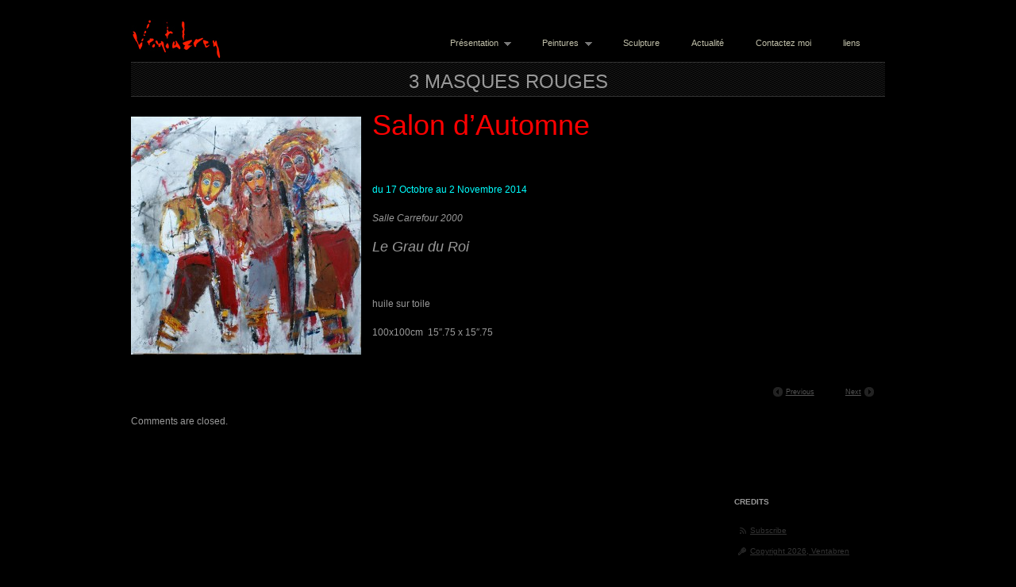

--- FILE ---
content_type: text/css
request_url: https://www.52chemindeventabren.com/wp-content/themes/fullscreen/style.css
body_size: 3118
content:
/*
Theme Name: Fullscreen
Theme URI: http://graphpaperpress.com/
Description: A multimedia theme framework for WordPress by <a href="http://graphpaperpress.com">Graph Paper Press</a>
Version: 2.4.4
Tags: photography, one-column, minimal, widgets, black, portfolio, video, multimedia, framework
Author: Thad Allender
Author URI: http://graphpaperpress.com/
Contributors: Chandra Maharzan
License: GPL
*/

/* Blueprint CSS Styles */
@import url( 'css/screen.css' );

/* Menu CSS */
@import url( 'css/superfish.css' );

/* jQuery UI CSS */
@import url( 'css/jquery.ui.css' );

/* Override */
body { background: #000; color: #999; }
.container { margin-top:24px }
h1,h2,h3,h4,h5,h6 { color: #999 }
h1 a,h2 a,h3 a,h4 a,h5 a,h6 a { color: #fff }
a { color:#428ce7; text-decoration:underline }
a:hover { color:#fff }

/* Masthead */
#masthead { padding:0; margin:12px 0 24px 0; height: 30px; position: relative; display:block; clear:both }
#masthead h2, #branding h2 { float:left; text-transform:uppercase; margin:0; padding:0 }
#masthead h2 a, #branding h2 a { color:#fff }
#masthead .description, #branding .description { float:left; color:#999; margin: 22px 12px; padding-left:12px; font-size:11px }

/* Home Thumbs & Nav*/
.home-thumbs { margin-top: 0; padding: 0; overflow: auto; left: 0; overflow: -moz-scrollbars-none; position: absolute; width: 1600px}
.bottom-thumbs {position: absolute; top: 416px; left:0;}
.thumbs { display:hidden; }
ul.thumbs { width: 1600px; list-style: none; margin: 0; padding: 0; position:relative; top:0; left:0; right:1600px }
ul.thumbs li { float: left; width: 160px; height:160px; margin:0; overflow:hidden; }
ul.thumbs li.thumb-big { float: left; width: 320px; height:320px; margin:0; overflow:hidden; }
ul.thumbs li img.attachment-thumbnail { margin:0 }
ul.thumbs li.thumb-end {margin-top:144px}
.go-left { position:absolute; top:13px; right: 90px;display: none}
.go-right { position:absolute; top:13px; right: 50px; }
#branding { background: #000; color:#474747; position:absolute; z-index: 4; left: 0px; top:320px; height:40px; padding: 30px 40px; zoom:1; width:100%; margin:auto; clear: both; display: block; }
#branding a, #masthead a { color:#C0BFA9; text-decoration:none }
#branding h1 a, #masthead h1 a { color:#fff; }
#branding h1, #masthead h1 { text-transform:uppercase; font-weight:bold; margin:0 ;}
#branding a:hover { color:#fff }
#branding .description { text-align:left; }
.brand-wrap { float:left }

/* IE 6 hacks for position fixed */
* html #branding { position: absolute; padding:45px 40px 35px 50px;width: 1505px;}
* html .go-left { top:17px; right: 280px; display: none}
* html .go-right { top:17px; right: 240px; }

/* Footer */
#footer-wrap { width:100%; background:#000; padding:24px 0 }
#footer { width: 950px; margin:0 auto;color:#333; text-align: left }
#footer a { color:#333 }
#footer a:hover { color:#ccc }
#footer ul { list-style:none; margin:0; padding:0; border-top:1px solid #111 }
#footer ul li { border-bottom:1px solid #111 }
#footer ul li a { text-decoration:none; padding: 4px }
.post-nav-prev,.post-nav-next, #dialog_link,.icon { float:left; margin:0 10px 0 0; padding: .4em 1em .4em 20px; text-decoration: none; position: relative; color:#999 }
.icon span.ui-icon,#dialog_link span.ui-icon, .post-nav-prev span.ui-icon, #nav ul li ul li a.icon span.ui-icon { margin: 0 5px 0 0; position: absolute; left: .2em; top: 50%; margin-top: -8px }
.post-nav-next span.ui-icon { margin: 0 5px 0 0; position: absolute; left: 42px; top: 50%; margin-top: -8px }
ul#icons { margin: 0; padding: 0 }
ul#icons li { margin: 2px; position: relative; padding: 4px 0; cursor: pointer; float: left;  list-style: none }
ul#icons span.ui-icon { float: left; margin: 0 4px }
#post-nav { float:right;visibility: visible;}

/* Posts */
#content { display:block; clear:both; margin:2em 0 }
.post { display:block; clear:both }
#content h2, .post h2 { text-align:center; text-transform:uppercase; border-bottom:1px solid #333; border-top:1px solid #333; padding:6px 0 0 0; background: url(images/stripe.png) repeat }
#content h2 a, .post h2 a { text-decoration:none; }
.postmetadata { visibility:hidden;background: #000; margin:0 0 2em 0; padding:1em; color:#999; font-size:11px; -moz-border-radius: 5px; -khtml-border-radius: 5px; -webkit-border-radius: 5px; border-radius: 5px; display:block; clear:both ;height:25px}
.postmetadata a { color:#515151; }
.postmetadata a:hover { color:#eee }
.sub { text-transform:uppercase }
.underlined { border-bottom:1px solid #222 }
.nav { margin:12px 0; font-size:11px}
.nav a { background:#000; color:#999; padding:8px; text-decoration:none; -moz-border-radius: 5px; -khtml-border-radius: 5px; -webkit-border-radius: 5px; border-radius: 5px;}
.nav a:hover { color:#eee; background:#333; cursor:pointer }

/* Floats & Images */
.right { float: right; }
.left { float: left; }
.middle {margin: 0 auto;float:left;}
.clear { clear: both; }
img.centered{display: block;margin-left: auto;margin-right: auto;max-width:950px}
img.alignright{padding: 4px 0 4px 4px;margin: 3px 0 2px 10px;display: inline;max-width:950px}
img.alignleft{padding: 4px 4px 4px 0;margin: 3px 10px 2px 0;display: inline;max-width:950px}
img.alignnone{padding:4px 4px 4px 0; margin:3px 10px 2px 0;display: block;max-width:950px}
.alignleft{float: left;}
.alignright{float: right;}
.aligncenter,div.aligncenter {display: block;clear:both;margin-left: auto;margin-right: auto;}
.thumbnail, .attachment-thumbnail {margin:0 1.5em 1.5em 0;float:left}
.attachment-medium {max-width:950px;overflow:hidden;display: inline}
.attachment-large {max-width:950px;overflow:hidden;display: inline}

/* Gallery */
.gallery { margin: auto; }
.gallery-image { border: 2px solid #cfcfcf; margin-left: 0; }
.gallery-caption { margin-left: 0; }
.gallery-item { float: left; text-align: center; margin-left: 0; }

div.gallery-columns-1 { width: 204px; }
div.gallery-columns-2 { width: 500px; }
div.gallery-columns-3 { width: 750px; }
div.gallery-columns-4,
div.gallery-columns-5,
div.gallery-columns-6,
div.gallery-columns-7,
div.gallery-columns-8,
div.gallery-columns-9 { width: 950px; }

/* Captions */
.wp-caption { text-align: center; }
.wp-caption img { margin: 0; padding: 0; border: 0 none; }
.wp-caption .wp-caption-text { margin: 0; padding: 5px; }

/* Etc */
#filters {clear: both;height: 2em;margin-bottom: 1em;}
#filters li {float: left;margin-right: 2em;}
:focus {outline: 0;}
.ad-main, .ad-sidebar {clear:both; display:block; margin: 0 0 1.5em;}
.hidden {display:none}
.wp-smiley { max-height: 13px; margin: 0 !important; } /* Prevent the smileys from breaking line-height */

/* Search */
#search {float:right;margin:55px 12px 0 0; padding:0;}
#search #s {background: #ddd url('images/search.png') 0px center no-repeat;color: #222;font-size: 1em;margin:0;padding: 4px 0 4px 17px;width: 150px;border:1px solid #333;}
#search input {border:0}
#search #s:hover {color: #0066cc;background: #fff url('images/search_blue.png') 0px center no-repeat;}
.search-excerpt {margin: 0;}
#searchsubmit {display:none}

/* Comments */
ol.commentlist { list-style:none; margin:0; padding:0; text-indent:0; }
ol.commentlist li { border-top:5px solid #ccc; margin:0 0 10px; padding:5px 7px 5px 57px; position:relative; height:1%;}
ol.commentlist li:hover {background:#ccc;}
ol.commentlist li.comment-author-admin {border-top:5px solid #ccc;}
ol.commentlist li div.comment-author { padding:0 170px 0 0; }
ol.commentlist li div.vcard { font-weight: bold; color:#222 }
ol.commentlist li div.vcard a {color:#222}
ol.commentlist li div.vcard cite.fn { font-style:normal; }
ol.commentlist li div.vcard cite.fn a.url { text-decoration:none; }
ol.commentlist li div.vcard cite.fn a.url:hover { color:#333; }
ol.commentlist li div.vcard img.avatar {left:0;position:absolute; top:5px; }
ol.commentlist li div.comment-meta { font:11px helvetica,arial,sans-serif;position:absolute; right:0; text-align:right; top:0;background:#ccc; padding:6px 4px 4px 4px}
ol.commentlist li div.comment-meta a { color:#fff; text-decoration:none; }
ol.commentlist li div.comment-meta a:hover { color:#000; }
ol.commentlist li.comment-author-admin div.comment-meta {background:#ccc; color:#fff}
ol.commentlist li.comment-author-admin div.comment-meta a:hover {color:#fff}
ol.commentlist li div.reply { text-align:center; width:36px; }
ol.commentlist li div.reply a { background:#eee; color:#222; font:bold 9px/1 helvetica,arial,sans-serif; padding:6px 10px 3px;  color:#222; text-decoration:none; text-transform:uppercase; }
ol.commentlist li div.reply a:hover {color:#fff; background:#222}
ol.commentlist li ul.children { list-style:none; margin:1em 0 0; text-indent:0; }
ol.commentlist li ul.children li.depth-2 { margin:0 0 .25em; }
ol.commentlist li ul.children li.depth-3 { margin:0 0 .25em; }
ol.commentlist li ul.children li.depth-4 { margin:0 0 .25em; }
ol.commentlist li.pingback div.vcard { padding:0 170px 0 0; }
#comments {margin:4px 0}
#respond {margin:30px 0; padding:10px 0;border-top:5px solid #ccc}
#commentform{ margin-bottom: 60px;}	
#commentform input {width: 170px;padding: 2px;margin: 5px 5px 1px 0;font-size: 1.2em;}
#commentform textarea {margin-top:5px;width: 95%;padding: 2px;border:1px #ccc solid;font-size: 1.2em;}
#commentform textarea:hover {border:1px solid #222;}
#commentform #submit{margin-top: 5px;padding: 5px;font-weight: bold;font-size: 1.3em;background:#111 none repeat scroll 0 0;border:1px solid #222;color:#BBBBBB;font-size:1.3em;font-weight:bold;margin-top:5px;padding:5px;}
legend {font-size: 1.2em;font-weight:bold;padding: 2px 10px}
#commentform #submit:hover{background:#000;color:#fff}
#wp-submit {font-weight: bold;font-size: 1em;background:#111 none repeat scroll 0 0;border:1px solid #222;color:#BBBBBB;font-weight:bold;padding:5px;}
#wp-submit:hover {background:#000;color:#fff}

/* Navigation at rest */
#nav { position: absolute; top: 0; right: 0; padding:0; }
.container #nav { top:16px;}
#branding #nav { position: absolute; top: 42px; left:600px;}
#masthead .sf-menu li a:hover {color:#fff;}

.page-link { margin: 0 0 1.5em; }
.nav { float: left; margin-bottom: 25px; width: 100%; }
.navi { float: left; margin-bottom: 15px; }
.nav a, .navi a { border-radius: 5px; display: block; font-weight: bold; font-size: 12px; line-height: 1em; -khtml-border-radius: 5px; -moz-border-radius: 5px; padding: 8px 10px 8px; -webkit-border-radius: 5px; }
.prev a, .next a { text-decoration: none; padding: 4px 10px 4px 10px; font-size: 13px; display: block; -moz-border-radius: 5px;-khtml-border-radius: 5px;-webkit-border-radius: 5px;border-radius: 5px;}
.prev a { float: left; }
.next a { float: right; }
.prev a, .next a,
.prev a:visited, .next a:visited { background: #222; color: #666; }
.prev a:hover, .next a:hover,
.prev a:active, .next a:active,
.prev a:focus, .next a:focus { background: #222; color: #999; }
.hidden {visibility: hidden;}
#ll{visibility: hidden;}
#cformsform p.cf-sb{text-align:right;}
#cformsform textarea, #cformsform input{width: 300px;}
#cformsform #li--1{padding-bottom: 5px;}
#cformsform #sendbutton{width: 310px;}